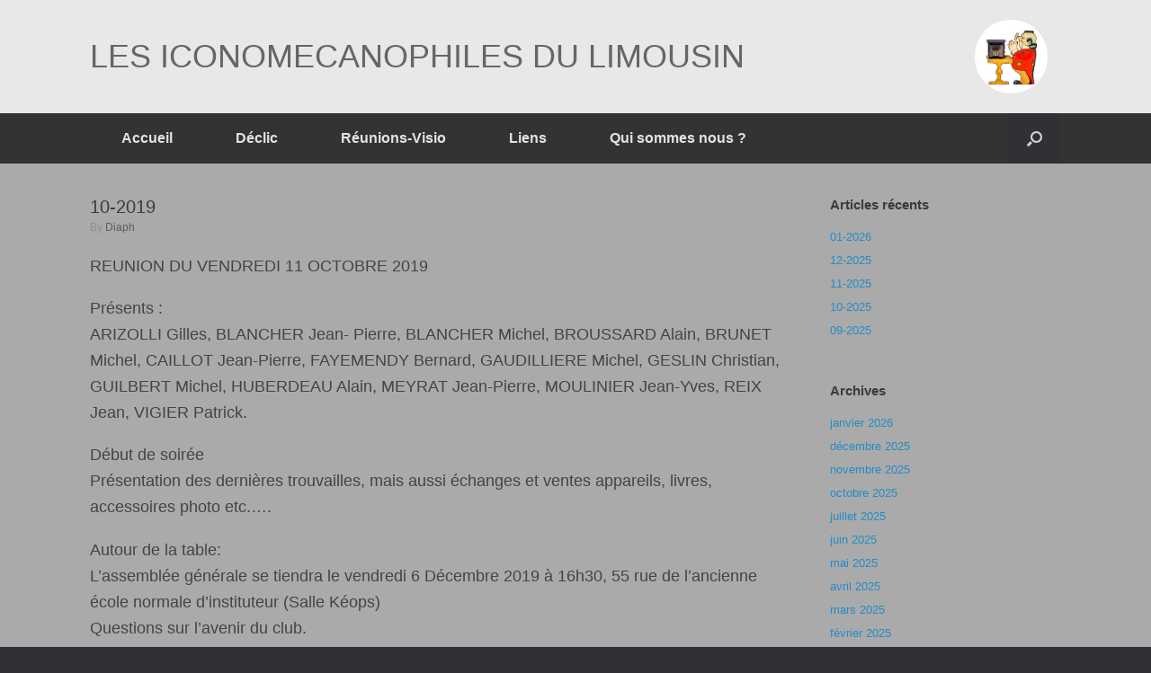

--- FILE ---
content_type: text/html; charset=UTF-8
request_url: https://declic.iconomecanophiles.fr/10-2019
body_size: 11677
content:
<!DOCTYPE html>
<html lang="fr-FR">
<head>
	<meta charset="UTF-8" />
	<meta http-equiv="X-UA-Compatible" content="IE=10" />
	<link rel="profile" href="http://gmpg.org/xfn/11" />
	<link rel="pingback" href="https://declic.iconomecanophiles.fr/xmlrpc.php" />
	<title>10-2019 &#8211; LES ICONOMECANOPHILES DU LIMOUSIN</title>
<meta name='robots' content='max-image-preview:large' />
	<style>img:is([sizes="auto" i], [sizes^="auto," i]) { contain-intrinsic-size: 3000px 1500px }</style>
	<link rel="alternate" type="application/rss+xml" title="LES ICONOMECANOPHILES DU LIMOUSIN &raquo; Flux" href="https://declic.iconomecanophiles.fr/feed" />
<link rel="alternate" type="application/rss+xml" title="LES ICONOMECANOPHILES DU LIMOUSIN &raquo; Flux des commentaires" href="https://declic.iconomecanophiles.fr/comments/feed" />
<script type="text/javascript">
/* <![CDATA[ */
window._wpemojiSettings = {"baseUrl":"https:\/\/s.w.org\/images\/core\/emoji\/15.0.3\/72x72\/","ext":".png","svgUrl":"https:\/\/s.w.org\/images\/core\/emoji\/15.0.3\/svg\/","svgExt":".svg","source":{"concatemoji":"https:\/\/declic.iconomecanophiles.fr\/wp-includes\/js\/wp-emoji-release.min.js?ver=6.7.4"}};
/*! This file is auto-generated */
!function(i,n){var o,s,e;function c(e){try{var t={supportTests:e,timestamp:(new Date).valueOf()};sessionStorage.setItem(o,JSON.stringify(t))}catch(e){}}function p(e,t,n){e.clearRect(0,0,e.canvas.width,e.canvas.height),e.fillText(t,0,0);var t=new Uint32Array(e.getImageData(0,0,e.canvas.width,e.canvas.height).data),r=(e.clearRect(0,0,e.canvas.width,e.canvas.height),e.fillText(n,0,0),new Uint32Array(e.getImageData(0,0,e.canvas.width,e.canvas.height).data));return t.every(function(e,t){return e===r[t]})}function u(e,t,n){switch(t){case"flag":return n(e,"\ud83c\udff3\ufe0f\u200d\u26a7\ufe0f","\ud83c\udff3\ufe0f\u200b\u26a7\ufe0f")?!1:!n(e,"\ud83c\uddfa\ud83c\uddf3","\ud83c\uddfa\u200b\ud83c\uddf3")&&!n(e,"\ud83c\udff4\udb40\udc67\udb40\udc62\udb40\udc65\udb40\udc6e\udb40\udc67\udb40\udc7f","\ud83c\udff4\u200b\udb40\udc67\u200b\udb40\udc62\u200b\udb40\udc65\u200b\udb40\udc6e\u200b\udb40\udc67\u200b\udb40\udc7f");case"emoji":return!n(e,"\ud83d\udc26\u200d\u2b1b","\ud83d\udc26\u200b\u2b1b")}return!1}function f(e,t,n){var r="undefined"!=typeof WorkerGlobalScope&&self instanceof WorkerGlobalScope?new OffscreenCanvas(300,150):i.createElement("canvas"),a=r.getContext("2d",{willReadFrequently:!0}),o=(a.textBaseline="top",a.font="600 32px Arial",{});return e.forEach(function(e){o[e]=t(a,e,n)}),o}function t(e){var t=i.createElement("script");t.src=e,t.defer=!0,i.head.appendChild(t)}"undefined"!=typeof Promise&&(o="wpEmojiSettingsSupports",s=["flag","emoji"],n.supports={everything:!0,everythingExceptFlag:!0},e=new Promise(function(e){i.addEventListener("DOMContentLoaded",e,{once:!0})}),new Promise(function(t){var n=function(){try{var e=JSON.parse(sessionStorage.getItem(o));if("object"==typeof e&&"number"==typeof e.timestamp&&(new Date).valueOf()<e.timestamp+604800&&"object"==typeof e.supportTests)return e.supportTests}catch(e){}return null}();if(!n){if("undefined"!=typeof Worker&&"undefined"!=typeof OffscreenCanvas&&"undefined"!=typeof URL&&URL.createObjectURL&&"undefined"!=typeof Blob)try{var e="postMessage("+f.toString()+"("+[JSON.stringify(s),u.toString(),p.toString()].join(",")+"));",r=new Blob([e],{type:"text/javascript"}),a=new Worker(URL.createObjectURL(r),{name:"wpTestEmojiSupports"});return void(a.onmessage=function(e){c(n=e.data),a.terminate(),t(n)})}catch(e){}c(n=f(s,u,p))}t(n)}).then(function(e){for(var t in e)n.supports[t]=e[t],n.supports.everything=n.supports.everything&&n.supports[t],"flag"!==t&&(n.supports.everythingExceptFlag=n.supports.everythingExceptFlag&&n.supports[t]);n.supports.everythingExceptFlag=n.supports.everythingExceptFlag&&!n.supports.flag,n.DOMReady=!1,n.readyCallback=function(){n.DOMReady=!0}}).then(function(){return e}).then(function(){var e;n.supports.everything||(n.readyCallback(),(e=n.source||{}).concatemoji?t(e.concatemoji):e.wpemoji&&e.twemoji&&(t(e.twemoji),t(e.wpemoji)))}))}((window,document),window._wpemojiSettings);
/* ]]> */
</script>
<link rel='stylesheet' id='validate-engine-css-css' href='https://declic.iconomecanophiles.fr/wp-content/plugins/wysija-newsletters/css/validationEngine.jquery.css?ver=2.21' type='text/css' media='all' />
<style id='wp-emoji-styles-inline-css' type='text/css'>

	img.wp-smiley, img.emoji {
		display: inline !important;
		border: none !important;
		box-shadow: none !important;
		height: 1em !important;
		width: 1em !important;
		margin: 0 0.07em !important;
		vertical-align: -0.1em !important;
		background: none !important;
		padding: 0 !important;
	}
</style>
<link rel='stylesheet' id='wp-block-library-css' href='https://declic.iconomecanophiles.fr/wp-includes/css/dist/block-library/style.min.css?ver=6.7.4' type='text/css' media='all' />
<style id='classic-theme-styles-inline-css' type='text/css'>
/*! This file is auto-generated */
.wp-block-button__link{color:#fff;background-color:#32373c;border-radius:9999px;box-shadow:none;text-decoration:none;padding:calc(.667em + 2px) calc(1.333em + 2px);font-size:1.125em}.wp-block-file__button{background:#32373c;color:#fff;text-decoration:none}
</style>
<style id='global-styles-inline-css' type='text/css'>
:root{--wp--preset--aspect-ratio--square: 1;--wp--preset--aspect-ratio--4-3: 4/3;--wp--preset--aspect-ratio--3-4: 3/4;--wp--preset--aspect-ratio--3-2: 3/2;--wp--preset--aspect-ratio--2-3: 2/3;--wp--preset--aspect-ratio--16-9: 16/9;--wp--preset--aspect-ratio--9-16: 9/16;--wp--preset--color--black: #000000;--wp--preset--color--cyan-bluish-gray: #abb8c3;--wp--preset--color--white: #ffffff;--wp--preset--color--pale-pink: #f78da7;--wp--preset--color--vivid-red: #cf2e2e;--wp--preset--color--luminous-vivid-orange: #ff6900;--wp--preset--color--luminous-vivid-amber: #fcb900;--wp--preset--color--light-green-cyan: #7bdcb5;--wp--preset--color--vivid-green-cyan: #00d084;--wp--preset--color--pale-cyan-blue: #8ed1fc;--wp--preset--color--vivid-cyan-blue: #0693e3;--wp--preset--color--vivid-purple: #9b51e0;--wp--preset--gradient--vivid-cyan-blue-to-vivid-purple: linear-gradient(135deg,rgba(6,147,227,1) 0%,rgb(155,81,224) 100%);--wp--preset--gradient--light-green-cyan-to-vivid-green-cyan: linear-gradient(135deg,rgb(122,220,180) 0%,rgb(0,208,130) 100%);--wp--preset--gradient--luminous-vivid-amber-to-luminous-vivid-orange: linear-gradient(135deg,rgba(252,185,0,1) 0%,rgba(255,105,0,1) 100%);--wp--preset--gradient--luminous-vivid-orange-to-vivid-red: linear-gradient(135deg,rgba(255,105,0,1) 0%,rgb(207,46,46) 100%);--wp--preset--gradient--very-light-gray-to-cyan-bluish-gray: linear-gradient(135deg,rgb(238,238,238) 0%,rgb(169,184,195) 100%);--wp--preset--gradient--cool-to-warm-spectrum: linear-gradient(135deg,rgb(74,234,220) 0%,rgb(151,120,209) 20%,rgb(207,42,186) 40%,rgb(238,44,130) 60%,rgb(251,105,98) 80%,rgb(254,248,76) 100%);--wp--preset--gradient--blush-light-purple: linear-gradient(135deg,rgb(255,206,236) 0%,rgb(152,150,240) 100%);--wp--preset--gradient--blush-bordeaux: linear-gradient(135deg,rgb(254,205,165) 0%,rgb(254,45,45) 50%,rgb(107,0,62) 100%);--wp--preset--gradient--luminous-dusk: linear-gradient(135deg,rgb(255,203,112) 0%,rgb(199,81,192) 50%,rgb(65,88,208) 100%);--wp--preset--gradient--pale-ocean: linear-gradient(135deg,rgb(255,245,203) 0%,rgb(182,227,212) 50%,rgb(51,167,181) 100%);--wp--preset--gradient--electric-grass: linear-gradient(135deg,rgb(202,248,128) 0%,rgb(113,206,126) 100%);--wp--preset--gradient--midnight: linear-gradient(135deg,rgb(2,3,129) 0%,rgb(40,116,252) 100%);--wp--preset--font-size--small: 13px;--wp--preset--font-size--medium: 20px;--wp--preset--font-size--large: 36px;--wp--preset--font-size--x-large: 42px;--wp--preset--spacing--20: 0.44rem;--wp--preset--spacing--30: 0.67rem;--wp--preset--spacing--40: 1rem;--wp--preset--spacing--50: 1.5rem;--wp--preset--spacing--60: 2.25rem;--wp--preset--spacing--70: 3.38rem;--wp--preset--spacing--80: 5.06rem;--wp--preset--shadow--natural: 6px 6px 9px rgba(0, 0, 0, 0.2);--wp--preset--shadow--deep: 12px 12px 50px rgba(0, 0, 0, 0.4);--wp--preset--shadow--sharp: 6px 6px 0px rgba(0, 0, 0, 0.2);--wp--preset--shadow--outlined: 6px 6px 0px -3px rgba(255, 255, 255, 1), 6px 6px rgba(0, 0, 0, 1);--wp--preset--shadow--crisp: 6px 6px 0px rgba(0, 0, 0, 1);}:where(.is-layout-flex){gap: 0.5em;}:where(.is-layout-grid){gap: 0.5em;}body .is-layout-flex{display: flex;}.is-layout-flex{flex-wrap: wrap;align-items: center;}.is-layout-flex > :is(*, div){margin: 0;}body .is-layout-grid{display: grid;}.is-layout-grid > :is(*, div){margin: 0;}:where(.wp-block-columns.is-layout-flex){gap: 2em;}:where(.wp-block-columns.is-layout-grid){gap: 2em;}:where(.wp-block-post-template.is-layout-flex){gap: 1.25em;}:where(.wp-block-post-template.is-layout-grid){gap: 1.25em;}.has-black-color{color: var(--wp--preset--color--black) !important;}.has-cyan-bluish-gray-color{color: var(--wp--preset--color--cyan-bluish-gray) !important;}.has-white-color{color: var(--wp--preset--color--white) !important;}.has-pale-pink-color{color: var(--wp--preset--color--pale-pink) !important;}.has-vivid-red-color{color: var(--wp--preset--color--vivid-red) !important;}.has-luminous-vivid-orange-color{color: var(--wp--preset--color--luminous-vivid-orange) !important;}.has-luminous-vivid-amber-color{color: var(--wp--preset--color--luminous-vivid-amber) !important;}.has-light-green-cyan-color{color: var(--wp--preset--color--light-green-cyan) !important;}.has-vivid-green-cyan-color{color: var(--wp--preset--color--vivid-green-cyan) !important;}.has-pale-cyan-blue-color{color: var(--wp--preset--color--pale-cyan-blue) !important;}.has-vivid-cyan-blue-color{color: var(--wp--preset--color--vivid-cyan-blue) !important;}.has-vivid-purple-color{color: var(--wp--preset--color--vivid-purple) !important;}.has-black-background-color{background-color: var(--wp--preset--color--black) !important;}.has-cyan-bluish-gray-background-color{background-color: var(--wp--preset--color--cyan-bluish-gray) !important;}.has-white-background-color{background-color: var(--wp--preset--color--white) !important;}.has-pale-pink-background-color{background-color: var(--wp--preset--color--pale-pink) !important;}.has-vivid-red-background-color{background-color: var(--wp--preset--color--vivid-red) !important;}.has-luminous-vivid-orange-background-color{background-color: var(--wp--preset--color--luminous-vivid-orange) !important;}.has-luminous-vivid-amber-background-color{background-color: var(--wp--preset--color--luminous-vivid-amber) !important;}.has-light-green-cyan-background-color{background-color: var(--wp--preset--color--light-green-cyan) !important;}.has-vivid-green-cyan-background-color{background-color: var(--wp--preset--color--vivid-green-cyan) !important;}.has-pale-cyan-blue-background-color{background-color: var(--wp--preset--color--pale-cyan-blue) !important;}.has-vivid-cyan-blue-background-color{background-color: var(--wp--preset--color--vivid-cyan-blue) !important;}.has-vivid-purple-background-color{background-color: var(--wp--preset--color--vivid-purple) !important;}.has-black-border-color{border-color: var(--wp--preset--color--black) !important;}.has-cyan-bluish-gray-border-color{border-color: var(--wp--preset--color--cyan-bluish-gray) !important;}.has-white-border-color{border-color: var(--wp--preset--color--white) !important;}.has-pale-pink-border-color{border-color: var(--wp--preset--color--pale-pink) !important;}.has-vivid-red-border-color{border-color: var(--wp--preset--color--vivid-red) !important;}.has-luminous-vivid-orange-border-color{border-color: var(--wp--preset--color--luminous-vivid-orange) !important;}.has-luminous-vivid-amber-border-color{border-color: var(--wp--preset--color--luminous-vivid-amber) !important;}.has-light-green-cyan-border-color{border-color: var(--wp--preset--color--light-green-cyan) !important;}.has-vivid-green-cyan-border-color{border-color: var(--wp--preset--color--vivid-green-cyan) !important;}.has-pale-cyan-blue-border-color{border-color: var(--wp--preset--color--pale-cyan-blue) !important;}.has-vivid-cyan-blue-border-color{border-color: var(--wp--preset--color--vivid-cyan-blue) !important;}.has-vivid-purple-border-color{border-color: var(--wp--preset--color--vivid-purple) !important;}.has-vivid-cyan-blue-to-vivid-purple-gradient-background{background: var(--wp--preset--gradient--vivid-cyan-blue-to-vivid-purple) !important;}.has-light-green-cyan-to-vivid-green-cyan-gradient-background{background: var(--wp--preset--gradient--light-green-cyan-to-vivid-green-cyan) !important;}.has-luminous-vivid-amber-to-luminous-vivid-orange-gradient-background{background: var(--wp--preset--gradient--luminous-vivid-amber-to-luminous-vivid-orange) !important;}.has-luminous-vivid-orange-to-vivid-red-gradient-background{background: var(--wp--preset--gradient--luminous-vivid-orange-to-vivid-red) !important;}.has-very-light-gray-to-cyan-bluish-gray-gradient-background{background: var(--wp--preset--gradient--very-light-gray-to-cyan-bluish-gray) !important;}.has-cool-to-warm-spectrum-gradient-background{background: var(--wp--preset--gradient--cool-to-warm-spectrum) !important;}.has-blush-light-purple-gradient-background{background: var(--wp--preset--gradient--blush-light-purple) !important;}.has-blush-bordeaux-gradient-background{background: var(--wp--preset--gradient--blush-bordeaux) !important;}.has-luminous-dusk-gradient-background{background: var(--wp--preset--gradient--luminous-dusk) !important;}.has-pale-ocean-gradient-background{background: var(--wp--preset--gradient--pale-ocean) !important;}.has-electric-grass-gradient-background{background: var(--wp--preset--gradient--electric-grass) !important;}.has-midnight-gradient-background{background: var(--wp--preset--gradient--midnight) !important;}.has-small-font-size{font-size: var(--wp--preset--font-size--small) !important;}.has-medium-font-size{font-size: var(--wp--preset--font-size--medium) !important;}.has-large-font-size{font-size: var(--wp--preset--font-size--large) !important;}.has-x-large-font-size{font-size: var(--wp--preset--font-size--x-large) !important;}
:where(.wp-block-post-template.is-layout-flex){gap: 1.25em;}:where(.wp-block-post-template.is-layout-grid){gap: 1.25em;}
:where(.wp-block-columns.is-layout-flex){gap: 2em;}:where(.wp-block-columns.is-layout-grid){gap: 2em;}
:root :where(.wp-block-pullquote){font-size: 1.5em;line-height: 1.6;}
</style>
<link rel='stylesheet' id='af-fontawesome-css' href='https://declic.iconomecanophiles.fr/wp-content/plugins/asgaros-forum/libs/fontawesome/css/all.min.css?ver=3.0.0' type='text/css' media='all' />
<link rel='stylesheet' id='af-fontawesome-compat-v4-css' href='https://declic.iconomecanophiles.fr/wp-content/plugins/asgaros-forum/libs/fontawesome/css/v4-shims.min.css?ver=3.0.0' type='text/css' media='all' />
<link rel='stylesheet' id='af-widgets-css' href='https://declic.iconomecanophiles.fr/wp-content/plugins/asgaros-forum/skin/widgets.css?ver=3.0.0' type='text/css' media='all' />
<link rel='stylesheet' id='buddymeet-css-css' href='https://declic.iconomecanophiles.fr/wp-content/plugins/buddymeet/assets/css/buddymeet.css?ver=2.5.0' type='text/css' media='screen' />
<link rel='stylesheet' id='contact-form-7-css' href='https://declic.iconomecanophiles.fr/wp-content/plugins/contact-form-7/includes/css/styles.css?ver=6.0.5' type='text/css' media='all' />
<link rel='stylesheet' id='vantage-style-css' href='https://declic.iconomecanophiles.fr/wp-content/themes/vantage/style.css?ver=1.20.8' type='text/css' media='all' />
<link rel='stylesheet' id='font-awesome-css' href='https://declic.iconomecanophiles.fr/wp-content/themes/vantage/fontawesome/css/font-awesome.css?ver=4.6.2' type='text/css' media='all' />
<link rel='stylesheet' id='wp-members-css' href='https://declic.iconomecanophiles.fr/wp-content/plugins/wp-members/assets/css/forms/generic-no-float.min.css?ver=3.5.2' type='text/css' media='all' />
<link rel='stylesheet' id='siteorigin-mobilenav-css' href='https://declic.iconomecanophiles.fr/wp-content/themes/vantage/inc/mobilenav/css/mobilenav.css?ver=1.20.8' type='text/css' media='all' />
<link rel='stylesheet' id='tablepress-default-css' href='https://declic.iconomecanophiles.fr/wp-content/plugins/tablepress/css/build/default.css?ver=3.0.4' type='text/css' media='all' />
<!--n2css--><!--n2js--><script type="text/javascript" src="https://declic.iconomecanophiles.fr/wp-includes/js/jquery/jquery.min.js?ver=3.7.1" id="jquery-core-js"></script>
<script type="text/javascript" src="https://declic.iconomecanophiles.fr/wp-includes/js/jquery/jquery-migrate.min.js?ver=3.4.1" id="jquery-migrate-js"></script>
<script type="text/javascript" id="3d-flip-book-client-locale-loader-js-extra">
/* <![CDATA[ */
var FB3D_CLIENT_LOCALE = {"ajaxurl":"https:\/\/declic.iconomecanophiles.fr\/wp-admin\/admin-ajax.php","dictionary":{"Table of contents":"Table of contents","Close":"Close","Bookmarks":"Bookmarks","Thumbnails":"Thumbnails","Search":"Search","Share":"Share","Facebook":"Facebook","Twitter":"Twitter","Email":"Email","Play":"Play","Previous page":"Previous page","Next page":"Next page","Zoom in":"Zoom in","Zoom out":"Zoom out","Fit view":"Fit view","Auto play":"Auto play","Full screen":"Full screen","More":"More","Smart pan":"Smart pan","Single page":"Single page","Sounds":"Sounds","Stats":"Stats","Print":"Print","Download":"Download","Goto first page":"Goto first page","Goto last page":"Goto last page"},"images":"https:\/\/declic.iconomecanophiles.fr\/wp-content\/plugins\/interactive-3d-flipbook-powered-physics-engine\/assets\/images\/","jsData":{"urls":[],"posts":{"ids_mis":[],"ids":[]},"pages":[],"firstPages":[],"bookCtrlProps":[],"bookTemplates":[]},"key":"3d-flip-book","pdfJS":{"pdfJsLib":"https:\/\/declic.iconomecanophiles.fr\/wp-content\/plugins\/interactive-3d-flipbook-powered-physics-engine\/assets\/js\/pdf.min.js?ver=4.3.136","pdfJsWorker":"https:\/\/declic.iconomecanophiles.fr\/wp-content\/plugins\/interactive-3d-flipbook-powered-physics-engine\/assets\/js\/pdf.worker.js?ver=4.3.136","stablePdfJsLib":"https:\/\/declic.iconomecanophiles.fr\/wp-content\/plugins\/interactive-3d-flipbook-powered-physics-engine\/assets\/js\/stable\/pdf.min.js?ver=2.5.207","stablePdfJsWorker":"https:\/\/declic.iconomecanophiles.fr\/wp-content\/plugins\/interactive-3d-flipbook-powered-physics-engine\/assets\/js\/stable\/pdf.worker.js?ver=2.5.207","pdfJsCMapUrl":"https:\/\/declic.iconomecanophiles.fr\/wp-content\/plugins\/interactive-3d-flipbook-powered-physics-engine\/assets\/cmaps\/"},"cacheurl":"http:\/\/declic.iconomecanophiles.fr\/wp-content\/uploads\/3d-flip-book\/cache\/","pluginsurl":"https:\/\/declic.iconomecanophiles.fr\/wp-content\/plugins\/","pluginurl":"https:\/\/declic.iconomecanophiles.fr\/wp-content\/plugins\/interactive-3d-flipbook-powered-physics-engine\/","thumbnailSize":{"width":"150","height":"150"},"version":"1.16.15"};
/* ]]> */
</script>
<script type="text/javascript" src="https://declic.iconomecanophiles.fr/wp-content/plugins/interactive-3d-flipbook-powered-physics-engine/assets/js/client-locale-loader.js?ver=1.16.15" id="3d-flip-book-client-locale-loader-js" async="async" data-wp-strategy="async"></script>
<script type="text/javascript" src="https://declic.iconomecanophiles.fr/wp-content/themes/vantage/js/jquery.flexslider.min.js?ver=2.1" id="jquery-flexslider-js"></script>
<script type="text/javascript" src="https://declic.iconomecanophiles.fr/wp-content/themes/vantage/js/jquery.touchSwipe.min.js?ver=1.6.6" id="jquery-touchswipe-js"></script>
<script type="text/javascript" src="https://declic.iconomecanophiles.fr/wp-content/themes/vantage/js/jquery.theme-main.min.js?ver=1.20.8" id="vantage-main-js"></script>
<!--[if lt IE 9]>
<script type="text/javascript" src="https://declic.iconomecanophiles.fr/wp-content/themes/vantage/js/html5.min.js?ver=3.7.3" id="vantage-html5-js"></script>
<![endif]-->
<!--[if (gte IE 6)&(lte IE 8)]>
<script type="text/javascript" src="https://declic.iconomecanophiles.fr/wp-content/themes/vantage/js/selectivizr.min.js?ver=1.0.3b" id="vantage-selectivizr-js"></script>
<![endif]-->
<script type="text/javascript" id="siteorigin-mobilenav-js-extra">
/* <![CDATA[ */
var mobileNav = {"search":{"url":"https:\/\/declic.iconomecanophiles.fr","placeholder":"Search"},"text":{"navigate":"Menu","back":"Back","close":"Close"},"nextIconUrl":"https:\/\/declic.iconomecanophiles.fr\/wp-content\/themes\/vantage\/inc\/mobilenav\/images\/next.png","mobileMenuClose":"<i class=\"fa fa-times\"><\/i>"};
/* ]]> */
</script>
<script type="text/javascript" src="https://declic.iconomecanophiles.fr/wp-content/themes/vantage/inc/mobilenav/js/mobilenav.min.js?ver=1.20.8" id="siteorigin-mobilenav-js"></script>
<link rel="https://api.w.org/" href="https://declic.iconomecanophiles.fr/wp-json/" /><link rel="alternate" title="JSON" type="application/json" href="https://declic.iconomecanophiles.fr/wp-json/wp/v2/posts/1810" /><link rel="EditURI" type="application/rsd+xml" title="RSD" href="https://declic.iconomecanophiles.fr/xmlrpc.php?rsd" />
<meta name="generator" content="WordPress 6.7.4" />
<link rel="canonical" href="https://declic.iconomecanophiles.fr/10-2019" />
<link rel='shortlink' href='https://declic.iconomecanophiles.fr/?p=1810' />
<link rel="alternate" title="oEmbed (JSON)" type="application/json+oembed" href="https://declic.iconomecanophiles.fr/wp-json/oembed/1.0/embed?url=https%3A%2F%2Fdeclic.iconomecanophiles.fr%2F10-2019" />
<link rel="alternate" title="oEmbed (XML)" type="text/xml+oembed" href="https://declic.iconomecanophiles.fr/wp-json/oembed/1.0/embed?url=https%3A%2F%2Fdeclic.iconomecanophiles.fr%2F10-2019&#038;format=xml" />
<meta name="viewport" content="width=device-width, initial-scale=1" />		<style type="text/css">
			.so-mobilenav-mobile + * { display: none; }
			@media screen and (max-width: 1080px) { .so-mobilenav-mobile + * { display: block; } .so-mobilenav-standard + * { display: none; } .site-navigation #search-icon { display: none; } .has-menu-search .main-navigation ul { margin-right: 0 !important; }
							}
		</style>
		<style type="text/css" media="screen">
		#footer-widgets .widget { width: 100%; }
		#masthead-widgets .widget { width: 100%; }
	</style>
	<style type="text/css" id="customizer-css">#masthead .hgroup .support-text, #masthead .hgroup .site-description { font-size: 26px; color: #dd3333 } .main-navigation, .site-header .shopping-cart-dropdown { background-color: #333333 } .main-navigation ul li { font-size: 16px } a.button, button, html input[type="button"], input[type="reset"], input[type="submit"], .post-navigation a, #image-navigation a, article.post .more-link, article.page .more-link, .paging-navigation a, .woocommerce #page-wrapper .button, .woocommerce a.button, .woocommerce .checkout-button, .woocommerce input.button, #infinite-handle span button { text-shadow: none } a.button, button, html input[type="button"], input[type="reset"], input[type="submit"], .post-navigation a, #image-navigation a, article.post .more-link, article.page .more-link, .paging-navigation a, .woocommerce #page-wrapper .button, .woocommerce a.button, .woocommerce .checkout-button, .woocommerce input.button, .woocommerce #respond input#submit.alt, .woocommerce a.button.alt, .woocommerce button.button.alt, .woocommerce input.button.alt, #infinite-handle span { -webkit-box-shadow: none; -moz-box-shadow: none; box-shadow: none } #masthead-widgets .widget .widget-title { color: #565656 } #masthead { background-color: #e8e8e8 } #main { background-color: #aaaaaa } </style><link rel="icon" href="https://declic.iconomecanophiles.fr/wp-content/uploads/2017/02/LOGO_ROUGE150X150.jpg" sizes="32x32" />
<link rel="icon" href="https://declic.iconomecanophiles.fr/wp-content/uploads/2017/02/LOGO_ROUGE150X150.jpg" sizes="192x192" />
<link rel="apple-touch-icon" href="https://declic.iconomecanophiles.fr/wp-content/uploads/2017/02/LOGO_ROUGE150X150.jpg" />
<meta name="msapplication-TileImage" content="https://declic.iconomecanophiles.fr/wp-content/uploads/2017/02/LOGO_ROUGE150X150.jpg" />
</head>

<body class="post-template-default single single-post postid-1810 single-format-standard group-blog responsive layout-full no-js has-sidebar has-menu-search page-layout-default mobilenav">


<div id="page-wrapper">

	<a class="skip-link screen-reader-text" href="#content">Skip to content</a>

	
	
		<header id="masthead" class="site-header" role="banner">

	<div class="hgroup full-container ">

		
			<div class="logo-wrapper">
				<a href="https://declic.iconomecanophiles.fr/" title="LES ICONOMECANOPHILES DU LIMOUSIN" rel="home" class="logo">
					<p class="site-title">LES ICONOMECANOPHILES DU LIMOUSIN</p>				</a>
							</div>

			
				<div id="header-sidebar" >
					<aside id="circleicon-widget-5" class="widget widget_circleicon-widget">		<div class="circle-icon-box circle-icon-position-left circle-icon-hide-box circle-icon-size-medium ">
							<div class="circle-icon-wrapper">
										<div class="circle-icon icon-style-set" style="background-image: url(http://declic.iconomecanophiles.fr/wp-content/uploads/2017/02/LOGO_ROUGE_Avec_Marges200X200.jpg)">
											</div> 
									</div>
			
									
								</div>
		</aside>				</div>

			
		
	</div><!-- .hgroup.full-container -->

	
<nav class="site-navigation main-navigation primary use-sticky-menu mobile-navigation">

	<div class="full-container">
				
					<div id="so-mobilenav-standard-1" data-id="1" class="so-mobilenav-standard"></div><div class="menu-menuppal-container"><ul id="menu-menuppal" class="menu"><li id="menu-item-7" class="menu-item menu-item-type-custom menu-item-object-custom menu-item-home menu-item-7"><a href="http://declic.iconomecanophiles.fr/"><span class="icon"></span>Accueil</a></li>
<li id="menu-item-16" class="menu-item menu-item-type-post_type menu-item-object-page menu-item-has-children menu-item-16"><a href="https://declic.iconomecanophiles.fr/declic">Déclic</a>
<ul class="sub-menu">
	<li id="menu-item-2957" class="menu-item menu-item-type-post_type menu-item-object-page menu-item-2957"><a href="https://declic.iconomecanophiles.fr/liste-declic">La revue Déclic</a></li>
	<li id="menu-item-2956" class="menu-item menu-item-type-post_type menu-item-object-page menu-item-2956"><a href="https://declic.iconomecanophiles.fr/les-revues-epuisees-lecture-en-ligne">Revues épuisées, lecture en ligne</a></li>
	<li id="menu-item-2958" class="menu-item menu-item-type-post_type menu-item-object-page menu-item-2958"><a href="https://declic.iconomecanophiles.fr/liste-cahier">Les cahiers de Déclic</a></li>
	<li id="menu-item-30" class="menu-item menu-item-type-custom menu-item-object-custom menu-item-30"><a href="http://declic87.free.fr/recherche_sommaire.php"><span class="icon"></span>Recherche dans le sommaire de Déclic</a></li>
	<li id="menu-item-96" class="menu-item menu-item-type-post_type menu-item-object-page menu-item-96"><a href="https://declic.iconomecanophiles.fr/dans-le-retro">Dans le rétro</a></li>
</ul>
</li>
<li id="menu-item-1933" class="menu-item menu-item-type-post_type menu-item-object-page menu-item-1933"><a href="https://declic.iconomecanophiles.fr/reunions-visio">Réunions-Visio</a></li>
<li id="menu-item-1076" class="menu-item menu-item-type-post_type menu-item-object-page menu-item-1076"><a href="https://declic.iconomecanophiles.fr/liens">Liens</a></li>
<li id="menu-item-1452" class="menu-item menu-item-type-post_type menu-item-object-page menu-item-has-children menu-item-1452"><a href="https://declic.iconomecanophiles.fr/qui-sommes-nous">Qui sommes nous ?</a>
<ul class="sub-menu">
	<li id="menu-item-204" class="menu-item menu-item-type-post_type menu-item-object-page menu-item-204"><a href="https://declic.iconomecanophiles.fr/nous-contacter">Nous contacter</a></li>
	<li id="menu-item-3277" class="menu-item menu-item-type-post_type menu-item-object-page menu-item-3277"><a href="https://declic.iconomecanophiles.fr/connexion">Administration</a></li>
</ul>
</li>
</ul></div><div id="so-mobilenav-mobile-1" data-id="1" class="so-mobilenav-mobile"></div><div class="menu-mobilenav-container"><ul id="mobile-nav-item-wrap-1" class="menu"><li><a href="#" class="mobilenav-main-link" data-id="1"><span class="mobile-nav-icon"></span>Menu</a></li></ul></div>		
		
					<div id="search-icon">
				<div id="search-icon-icon" tabindex="0" aria-label="Open the search"><div class="vantage-icon-search"></div></div>
				
<form method="get" class="searchform" action="https://declic.iconomecanophiles.fr/" role="search">
	<label for="search-form" class="screen-reader-text">Search for:</label>
	<input type="search" name="s" class="field" id="search-form" value="" placeholder="Search"/>
</form>
			</div>
					</div>
</nav><!-- .site-navigation .main-navigation -->

</header><!-- #masthead .site-header -->

	
	
	
	
	<div id="main" class="site-main">
		<div class="full-container">
			
<div id="primary" class="content-area">
	<div id="content" class="site-content" role="main">

	
		
<article id="post-1810" class="post post-1810 type-post status-publish format-standard hentry category-autres">

	<div class="entry-main">

		
					<header class="entry-header">

				
									<h1 class="entry-title">10-2019</h1>
				
									<div class="entry-meta">
						 <span class="byline"> by <span class="author vcard"><a class="url fn n" href="https://declic.iconomecanophiles.fr/author/diaph" title="View all posts by Diaph" rel="author">Diaph</a></span></span> 					</div><!-- .entry-meta -->
				
			</header><!-- .entry-header -->
		
		<div class="entry-content">
			<h4>REUNION DU VENDREDI 11 OCTOBRE 2019</h4>
<h4>Présents :<br />
ARIZOLLI Gilles, BLANCHER Jean- Pierre, BLANCHER Michel, BROUSSARD Alain, BRUNET Michel, CAILLOT Jean-Pierre, FAYEMENDY Bernard, GAUDILLIERE Michel, GESLIN Christian, GUILBERT Michel, HUBERDEAU Alain, MEYRAT Jean-Pierre, MOULINIER Jean-Yves, REIX Jean, VIGIER Patrick.</h4>
<h4>Début de soirée<br />
Présentation des dernières trouvailles, mais aussi échanges et ventes appareils, livres, accessoires photo etc.….</h4>
<h4>Autour de la table:<br />
L’assemblée générale se tiendra le vendredi 6 Décembre 2019 à 16h30, 55 rue de l’ancienne école normale d’instituteur (Salle Kéops)<br />
Questions sur l’avenir du club.<br />
Sollicitation à tous pour fournir des articles pour Déclic.<br />
Sortie prochaine d’un Déclic hors série ‘’ les télémètres’’ 68 pages,15 euros en souscription et après parution : 18 euros (+ 2 euros de participation aux frais d’envoi).</h4>
<h4>Bourses<br />
Prochaine bourse le 17 Novembre à Cormeilles- en- Parisis, salle Emy-les-Près (rue Emy-les-Près) le club y sera présent avec Michel Guilbert, Didier Prat et Jean-Louis Pillonneau.</h4>
<h4>Présentation d’appareils sortis de la collection de chacun :</h4>
<h4>Gilles ARIZOLLI :<br />
Magnifique petite copie de chambre ancienne en bois sur pied.<br />
Jean-Yves MOULINIER :<br />
Le Néo-box 66 (1952) Appareil Danois. Une édition très limitée.<br />
Jean-Pierre Meyrat :<br />
Chambre à joue Dubroni (1888)</h4>
<h4>La surprise de la soirée !</h4>
<h4>Cette réunion revêtait un caractère un peu exceptionnel : notre président Michel nous avait réservé<br />
une surprise !<br />
Une très belle exposition photos de sa réalisation nous était présentée.<br />
Sur une grande table, petits fours et crémant d’Alsace et jus de fruit nous était servi ….. Hé oui, avec beaucoup de peine pour le croire , Michel fêtait ses 70 printemps !!!<br />
Bon anniversaire Michel ! Merci pour cette soirée de convivialité, et aussi pour le travail que tu mènes depuis toutes ces années pour faire vivre le club.</h4>
<h4>Remerciements à ceux qui ont participé à cette réunion. Rendez pour la prochaine avec de nouvelles trouvailles</h4>
<h4>Prochaine réunion : vendredi 8 novembre 2019.</h4>
<h4></h4>
<h4>Christian GESLIN</h4>
					</div><!-- .entry-content -->

					<div class="entry-categories">
				Posted in <a href="https://declic.iconomecanophiles.fr/category/autres" rel="category tag">Autres</a>.			</div>
		
		
		
	</div>

</article><!-- #post-1810 -->

			<nav id="nav-below" class="site-navigation post-navigation">
		<h2 class="assistive-text">Post navigation</h2>

	
		<div class="single-nav-wrapper">
			<div class="nav-previous"><a href="https://declic.iconomecanophiles.fr/09-2019" rel="prev"><span class="meta-nav">&larr;</span> 09-2019</a></div>			<div class="nav-next"><a href="https://declic.iconomecanophiles.fr/11-2019-2" rel="next">11-2019 <span class="meta-nav">&rarr;</span></a></div>		</div>

	
	</nav><!-- #nav-below -->
	
		
		
	
	</div><!-- #content .site-content -->
</div><!-- #primary .content-area -->


<div id="secondary" class="widget-area" role="complementary">
		
		<aside id="recent-posts-2" class="widget widget_recent_entries">
		<h3 class="widget-title">Articles récents</h3>
		<ul>
											<li>
					<a href="https://declic.iconomecanophiles.fr/01-2026">01-2026</a>
									</li>
											<li>
					<a href="https://declic.iconomecanophiles.fr/12-2025">12-2025</a>
									</li>
											<li>
					<a href="https://declic.iconomecanophiles.fr/11-2025">11-2025</a>
									</li>
											<li>
					<a href="https://declic.iconomecanophiles.fr/10-2025">10-2025</a>
									</li>
											<li>
					<a href="https://declic.iconomecanophiles.fr/reunion-du-12-septembre-2025">09-2025</a>
									</li>
					</ul>

		</aside><aside id="archives-2" class="widget widget_archive"><h3 class="widget-title">Archives</h3>
			<ul>
					<li><a href='https://declic.iconomecanophiles.fr/2026/01'>janvier 2026</a></li>
	<li><a href='https://declic.iconomecanophiles.fr/2025/12'>décembre 2025</a></li>
	<li><a href='https://declic.iconomecanophiles.fr/2025/11'>novembre 2025</a></li>
	<li><a href='https://declic.iconomecanophiles.fr/2025/10'>octobre 2025</a></li>
	<li><a href='https://declic.iconomecanophiles.fr/2025/07'>juillet 2025</a></li>
	<li><a href='https://declic.iconomecanophiles.fr/2025/06'>juin 2025</a></li>
	<li><a href='https://declic.iconomecanophiles.fr/2025/05'>mai 2025</a></li>
	<li><a href='https://declic.iconomecanophiles.fr/2025/04'>avril 2025</a></li>
	<li><a href='https://declic.iconomecanophiles.fr/2025/03'>mars 2025</a></li>
	<li><a href='https://declic.iconomecanophiles.fr/2025/02'>février 2025</a></li>
	<li><a href='https://declic.iconomecanophiles.fr/2025/01'>janvier 2025</a></li>
	<li><a href='https://declic.iconomecanophiles.fr/2024/12'>décembre 2024</a></li>
	<li><a href='https://declic.iconomecanophiles.fr/2024/11'>novembre 2024</a></li>
	<li><a href='https://declic.iconomecanophiles.fr/2024/10'>octobre 2024</a></li>
	<li><a href='https://declic.iconomecanophiles.fr/2024/09'>septembre 2024</a></li>
	<li><a href='https://declic.iconomecanophiles.fr/2024/08'>août 2024</a></li>
	<li><a href='https://declic.iconomecanophiles.fr/2024/06'>juin 2024</a></li>
	<li><a href='https://declic.iconomecanophiles.fr/2024/05'>mai 2024</a></li>
	<li><a href='https://declic.iconomecanophiles.fr/2024/04'>avril 2024</a></li>
	<li><a href='https://declic.iconomecanophiles.fr/2024/03'>mars 2024</a></li>
	<li><a href='https://declic.iconomecanophiles.fr/2024/02'>février 2024</a></li>
	<li><a href='https://declic.iconomecanophiles.fr/2024/01'>janvier 2024</a></li>
	<li><a href='https://declic.iconomecanophiles.fr/2023/12'>décembre 2023</a></li>
	<li><a href='https://declic.iconomecanophiles.fr/2023/10'>octobre 2023</a></li>
	<li><a href='https://declic.iconomecanophiles.fr/2023/09'>septembre 2023</a></li>
	<li><a href='https://declic.iconomecanophiles.fr/2023/06'>juin 2023</a></li>
	<li><a href='https://declic.iconomecanophiles.fr/2023/05'>mai 2023</a></li>
	<li><a href='https://declic.iconomecanophiles.fr/2023/04'>avril 2023</a></li>
	<li><a href='https://declic.iconomecanophiles.fr/2023/03'>mars 2023</a></li>
	<li><a href='https://declic.iconomecanophiles.fr/2023/02'>février 2023</a></li>
	<li><a href='https://declic.iconomecanophiles.fr/2023/01'>janvier 2023</a></li>
	<li><a href='https://declic.iconomecanophiles.fr/2022/12'>décembre 2022</a></li>
	<li><a href='https://declic.iconomecanophiles.fr/2022/11'>novembre 2022</a></li>
	<li><a href='https://declic.iconomecanophiles.fr/2022/09'>septembre 2022</a></li>
	<li><a href='https://declic.iconomecanophiles.fr/2022/06'>juin 2022</a></li>
	<li><a href='https://declic.iconomecanophiles.fr/2022/05'>mai 2022</a></li>
	<li><a href='https://declic.iconomecanophiles.fr/2022/04'>avril 2022</a></li>
	<li><a href='https://declic.iconomecanophiles.fr/2022/03'>mars 2022</a></li>
	<li><a href='https://declic.iconomecanophiles.fr/2022/02'>février 2022</a></li>
	<li><a href='https://declic.iconomecanophiles.fr/2022/01'>janvier 2022</a></li>
	<li><a href='https://declic.iconomecanophiles.fr/2021/12'>décembre 2021</a></li>
	<li><a href='https://declic.iconomecanophiles.fr/2021/11'>novembre 2021</a></li>
	<li><a href='https://declic.iconomecanophiles.fr/2021/10'>octobre 2021</a></li>
	<li><a href='https://declic.iconomecanophiles.fr/2021/09'>septembre 2021</a></li>
	<li><a href='https://declic.iconomecanophiles.fr/2021/06'>juin 2021</a></li>
	<li><a href='https://declic.iconomecanophiles.fr/2021/04'>avril 2021</a></li>
	<li><a href='https://declic.iconomecanophiles.fr/2021/01'>janvier 2021</a></li>
	<li><a href='https://declic.iconomecanophiles.fr/2020/11'>novembre 2020</a></li>
	<li><a href='https://declic.iconomecanophiles.fr/2020/10'>octobre 2020</a></li>
	<li><a href='https://declic.iconomecanophiles.fr/2020/09'>septembre 2020</a></li>
	<li><a href='https://declic.iconomecanophiles.fr/2020/06'>juin 2020</a></li>
	<li><a href='https://declic.iconomecanophiles.fr/2020/04'>avril 2020</a></li>
	<li><a href='https://declic.iconomecanophiles.fr/2020/03'>mars 2020</a></li>
	<li><a href='https://declic.iconomecanophiles.fr/2020/01'>janvier 2020</a></li>
	<li><a href='https://declic.iconomecanophiles.fr/2019/11'>novembre 2019</a></li>
	<li><a href='https://declic.iconomecanophiles.fr/2019/10'>octobre 2019</a></li>
	<li><a href='https://declic.iconomecanophiles.fr/2019/09'>septembre 2019</a></li>
	<li><a href='https://declic.iconomecanophiles.fr/2019/07'>juillet 2019</a></li>
	<li><a href='https://declic.iconomecanophiles.fr/2019/06'>juin 2019</a></li>
	<li><a href='https://declic.iconomecanophiles.fr/2019/05'>mai 2019</a></li>
	<li><a href='https://declic.iconomecanophiles.fr/2019/04'>avril 2019</a></li>
	<li><a href='https://declic.iconomecanophiles.fr/2019/03'>mars 2019</a></li>
	<li><a href='https://declic.iconomecanophiles.fr/2019/02'>février 2019</a></li>
	<li><a href='https://declic.iconomecanophiles.fr/2019/01'>janvier 2019</a></li>
	<li><a href='https://declic.iconomecanophiles.fr/2018/12'>décembre 2018</a></li>
	<li><a href='https://declic.iconomecanophiles.fr/2018/11'>novembre 2018</a></li>
	<li><a href='https://declic.iconomecanophiles.fr/2018/10'>octobre 2018</a></li>
	<li><a href='https://declic.iconomecanophiles.fr/2018/09'>septembre 2018</a></li>
	<li><a href='https://declic.iconomecanophiles.fr/2018/08'>août 2018</a></li>
	<li><a href='https://declic.iconomecanophiles.fr/2018/06'>juin 2018</a></li>
	<li><a href='https://declic.iconomecanophiles.fr/2018/05'>mai 2018</a></li>
	<li><a href='https://declic.iconomecanophiles.fr/2018/04'>avril 2018</a></li>
	<li><a href='https://declic.iconomecanophiles.fr/2018/03'>mars 2018</a></li>
	<li><a href='https://declic.iconomecanophiles.fr/2018/02'>février 2018</a></li>
	<li><a href='https://declic.iconomecanophiles.fr/2017/12'>décembre 2017</a></li>
	<li><a href='https://declic.iconomecanophiles.fr/2017/11'>novembre 2017</a></li>
	<li><a href='https://declic.iconomecanophiles.fr/2017/10'>octobre 2017</a></li>
	<li><a href='https://declic.iconomecanophiles.fr/2017/09'>septembre 2017</a></li>
	<li><a href='https://declic.iconomecanophiles.fr/2017/08'>août 2017</a></li>
	<li><a href='https://declic.iconomecanophiles.fr/2017/06'>juin 2017</a></li>
	<li><a href='https://declic.iconomecanophiles.fr/2017/05'>mai 2017</a></li>
	<li><a href='https://declic.iconomecanophiles.fr/2017/04'>avril 2017</a></li>
	<li><a href='https://declic.iconomecanophiles.fr/2017/03'>mars 2017</a></li>
	<li><a href='https://declic.iconomecanophiles.fr/2017/02'>février 2017</a></li>
			</ul>

			</aside><aside id="categories-2" class="widget widget_categories"><h3 class="widget-title">Catégories</h3>
			<ul>
					<li class="cat-item cat-item-2"><a href="https://declic.iconomecanophiles.fr/category/autres">Autres</a>
</li>
	<li class="cat-item cat-item-4"><a href="https://declic.iconomecanophiles.fr/category/compte-rendu">Compte-rendu</a>
</li>
	<li class="cat-item cat-item-3"><a href="https://declic.iconomecanophiles.fr/category/la-nouvelle">La Nouvelle</a>
</li>
			</ul>

			</aside>	</div><!-- #secondary .widget-area -->

					</div><!-- .full-container -->
	</div><!-- #main .site-main -->

	
	
	<footer id="colophon" class="site-footer" role="contentinfo">

			<div id="footer-widgets" class="full-container">
					</div><!-- #footer-widgets -->
	
			<div id="site-info">
			<span>Partager sa passion.</span>		</div><!-- #site-info -->
	
	<div id="theme-attribution">A <a href="https://siteorigin.com">SiteOrigin</a> Theme</div>
</footer><!-- #colophon .site-footer -->

	
</div><!-- #page-wrapper -->


<!-- analytics-counter google analytics tracking code --><script>
    (function(i,s,o,g,r,a,m){i['GoogleAnalyticsObject']=r;i[r]=i[r]||function(){
            (i[r].q=i[r].q||[]).push(arguments)},i[r].l=1*new Date();a=s.createElement(o),
        m=s.getElementsByTagName(o)[0];a.async=1;a.src=g;m.parentNode.insertBefore(a,m)
    })(window,document,'script','//www.google-analytics.com/analytics.js','ga');

    ga('create', 'UA-96024368-1', 'auto');

    ga('set', 'anonymizeIp', true);    ga('send', 'pageview');

</script><!--  --><a href="#" id="scroll-to-top" class="scroll-to-top" title="Back To Top"><span class="vantage-icon-arrow-up"></span></a><script type="text/javascript" src="https://declic.iconomecanophiles.fr/wp-includes/js/dist/hooks.min.js?ver=4d63a3d491d11ffd8ac6" id="wp-hooks-js"></script>
<script type="text/javascript" src="https://declic.iconomecanophiles.fr/wp-includes/js/dist/i18n.min.js?ver=5e580eb46a90c2b997e6" id="wp-i18n-js"></script>
<script type="text/javascript" id="wp-i18n-js-after">
/* <![CDATA[ */
wp.i18n.setLocaleData( { 'text direction\u0004ltr': [ 'ltr' ] } );
/* ]]> */
</script>
<script type="text/javascript" src="https://declic.iconomecanophiles.fr/wp-content/plugins/contact-form-7/includes/swv/js/index.js?ver=6.0.5" id="swv-js"></script>
<script type="text/javascript" id="contact-form-7-js-translations">
/* <![CDATA[ */
( function( domain, translations ) {
	var localeData = translations.locale_data[ domain ] || translations.locale_data.messages;
	localeData[""].domain = domain;
	wp.i18n.setLocaleData( localeData, domain );
} )( "contact-form-7", {"translation-revision-date":"2025-02-06 12:02:14+0000","generator":"GlotPress\/4.0.1","domain":"messages","locale_data":{"messages":{"":{"domain":"messages","plural-forms":"nplurals=2; plural=n > 1;","lang":"fr"},"This contact form is placed in the wrong place.":["Ce formulaire de contact est plac\u00e9 dans un mauvais endroit."],"Error:":["Erreur\u00a0:"]}},"comment":{"reference":"includes\/js\/index.js"}} );
/* ]]> */
</script>
<script type="text/javascript" id="contact-form-7-js-before">
/* <![CDATA[ */
var wpcf7 = {
    "api": {
        "root": "https:\/\/declic.iconomecanophiles.fr\/wp-json\/",
        "namespace": "contact-form-7\/v1"
    }
};
/* ]]> */
</script>
<script type="text/javascript" src="https://declic.iconomecanophiles.fr/wp-content/plugins/contact-form-7/includes/js/index.js?ver=6.0.5" id="contact-form-7-js"></script>
<script type="text/javascript" src="https://declic.iconomecanophiles.fr/wp-content/plugins/gallery-by-supsystic/src/GridGallery/Colorbox/jquery-colorbox/jquery.colorbox.js?ver=1.15.25" id="jquery.colorbox.js-js"></script>
<script type="text/javascript" src="https://declic.iconomecanophiles.fr/wp-content/plugins/gallery-by-supsystic/src/GridGallery/Colorbox/jquery-colorbox/i18n/jquery.colorbox-fr.js?ver=1.15.25" id="jquery.colorbox-fr.js-js"></script>

</body>
</html>


--- FILE ---
content_type: text/plain
request_url: https://www.google-analytics.com/j/collect?v=1&_v=j102&aip=1&a=574853218&t=pageview&_s=1&dl=https%3A%2F%2Fdeclic.iconomecanophiles.fr%2F10-2019&ul=en-us%40posix&dt=10-2019%20%E2%80%93%20LES%20ICONOMECANOPHILES%20DU%20LIMOUSIN&sr=1280x720&vp=1280x720&_u=YEBAAEABAAAAACAAI~&jid=256954384&gjid=1184573655&cid=1043280615.1768588139&tid=UA-96024368-1&_gid=760697063.1768588139&_r=1&_slc=1&z=444292853
body_size: -454
content:
2,cG-CEDXXFG510